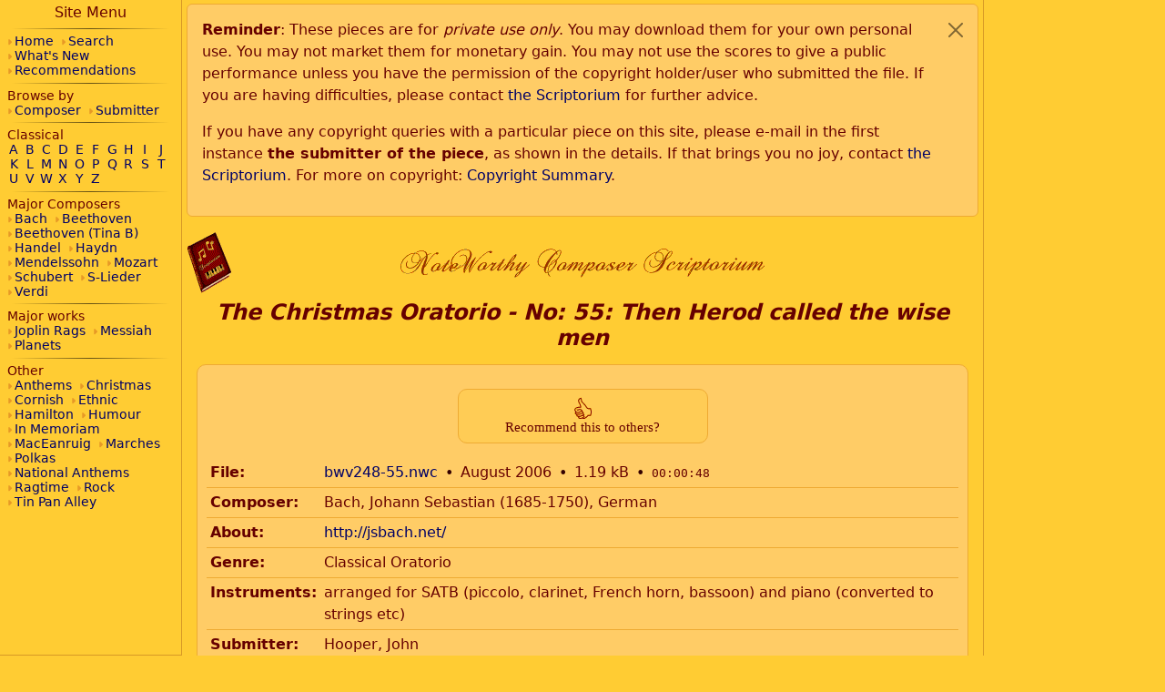

--- FILE ---
content_type: text/html; charset=UTF-8
request_url: https://nwc-scriptorium.org/db/bwv248-55.id
body_size: 6789
content:
<!doctype html>
<html lang="en">
<head>
<meta charset="UTF-8">
<meta name="viewport" content="width=device-width, initial-scale=1.0">
<title>The Christmas Oratorio - No: 55:  Then Herod called the wise men</title>
<link href="/bootstrap/v-95ddd19/scripto-bs.css" rel="stylesheet">
<style>
body {position: relative;}

div.sitemap {position:static; width:100%;height:auto;border:0;border-bottom:1px solid rgba(96,0,0,.25); padding-bottom:1rem;overflow:hidden;}
div.pagemap {display:none;}
div.mainbody {margin:0;padding:0;}
div.sitehdr {padding:0.25rem 0.3rem;}
div.mainpage {max-width:1200px; margin:0 auto; padding:0.5rem 1rem;}
#footer {min-height:50vh;}

.sitehdr nav {display:flex; flex-direction:row; align-items:center; width:100%;}
.sitehdr nav a {flex: 0 0 50px; display:inline-block; text-align:center;}
.sitehdr img {max-height:50px;}
.sitehdr nav a:nth-of-type(2) {flex: auto;}

.pagemap {line-height:1.2;}
.pagemap nav {padding:0.25rem 0;}
.pagemap .nav-link {color:#600; padding:0.2rem 0.4rem; width:100%;}
.pagemap .nav-link:hover {background-color:#fd6;}
.pagemap .nav-link.active {color:#fc3; background-color:#600;}

.page-title h1 {display:inline-block; margin:0 auto; padding:.15rem .75rem .4rem; font-style:italic; font-weight:bold; font-size:1.5rem; cursor:pointer; border:0; border-radius: 0 0 1rem 1rem;}
h1.stuck {font-size:1rem; color:#fc3; background:#600;}

nav h1 {font-size: 1rem; text-align:center;}
nav hr {margin:0.33em; padding:0;}

.sitemap nav {margin:0 auto; padding: 0.25rem 0.5rem; max-width: 500px;}
.sitemap section {font-size:0.85rem; line-height: 1.2;}
.sitemap a {padding:0; margin-right:0.25rem; white-space: nowrap;}
.sitemap a:hover {color:#fc3; text-decoration:none; background-color:#600;}
.sitemap .alphabet-list a {display: inline-block; width: 14px; text-align:center; margin:0;}
.link-list a::before {
	font-family: 'Font Awesome 7 Free';
	font-size:75%;
	font-weight: 900;
	content: "\f0da";
	margin-right: 0.2rem;
	color: rgba(160,0,0,.25);
}

@media screen and (min-width: 800px) {
	div.mainbody {margin:0 0 0 200px;}
	div.sitemap {position:fixed; top:0; left:0; width:200px; padding:0; margin:0; height: 100vh; border-right: 1px solid rgba(96,0,0,.25); overflow:auto;}
	.sitemap.collapse {display: block;}
	.sitehdr nav {max-width: 1200px; margin: 0 auto;}
	.sitehdr img {max-height:none;}
	#id-sitehdr-menu {visibility:hidden;}
}

@media screen and (min-width: 1200px) {
	div.mainbody {margin:0 200px;}
	div.pagemap {display:block;position:fixed; top:0; right:0; width:200px; padding:0; margin:0; height: 100vh; border-left: 1px solid rgba(96,0,0,.25); overflow:auto;}
}

@media screen and (max-width:550px) {
	div.sitehdr {border-bottom:1px solid rgba(96,0,0,.25);}
	#id-sitehdr-book {display:none;}
	#id-sitehdr-title {text-align:left;}
}


div.dbintro {width:100%; background-color:#fc6; border:1px solid #EA3; border-radius:10px; padding:10px; }

table.infotxt {margin-top:16px; width:100%; border:0; border-collapse: collapse;}
.infotxt th {text-align: left; vertical-align: top;}
.infotxt th, .infotxt td {padding: 4px; border-bottom: 1px solid #EA3;}
th.icomment,td.icomment {border-bottom: 0;}
th.isubcomment,td.isubcomment {border-bottom: 0; font-weight: normal}
th.isubcomment {font-size: 90%; text-align:center;}
div.recommend {max-width:275px; margin:16px auto; background-color:#FFCC55; border: solid #EA3 1px; border-radius: 10px; padding:8px; text-align:center;}
.recommend {font: 15px Verdana;}
.recommend a {text-decoration: none; color:#600; background-color:#FFCC55;}
.recommend img {border:0}

.zipexpandbtn {padding-right:10px; cursor:pointer;}
table.zip-links {background:#fc6; padding:4px 12px;}

.file-download span::before {content:"•"; color: #300; padding:0 0.5rem;}
a.playbtn {padding:0 0.5rem;}
</style>
</head>
<body>
<div id="id-sitehdr" class="mainbody sitehdr">
<div id="id-copyrightreminder" class="alert alert-info alert-dismissible" role="alert" style="display:none;">
<p><b>Reminder</b>: These pieces are for <i>private use only</i>. You may download them for your own personal use.
You may not market them for monetary gain. You may not use the scores to give a public performance
unless you have the permission of the copyright holder/user who submitted the file. If you are having difficulties,
please contact <a class="contact" data-target="bndjc2NyaXB0b3JpdW0=|Z21haWwuY29t">the Scriptorium</a> for further advice. 
</p>
<p>If you have any copyright queries with a particular piece on this site, please e-mail in the first instance 
<b>the submitter of the piece</b>, as shown in the details. If that brings you no joy,
contact <a class="contact" data-target="bndjc2NyaXB0b3JpdW0=|Z21haWwuY29t">the Scriptorium</a>. 
For more on copyright: <a href="copyright.html">Copyright Summary</a>.
</p>
<button type="button" class="btn-close" data-bs-dismiss="alert" aria-label="Close"></button>
</div>
<nav>
	<a id="id-sitehdr-book" class="imglink" title="Goto Home Page" href="/"><img class="img-fluid" alt="" src="/graphics/nwcscrp3.gif"></a>
	<a id="id-sitehdr-title" class="imglink" title="Goto Home Page" href="/"><img class="img-fluid" alt="NoteWorthy Composer Scriptorium" src="/graphics/title.gif"></a>
	<a id="id-sitehdr-menu" class="btn" data-bs-toggle="collapse" role="button" data-bs-target="#id-sitemap-container" aria-controls="id-sitemap-container" aria-expanded="false" aria-label="Toggle Menu"><i class="fas fa-bars"></i></a>
</nav>
</div>

<div id="id-sitemap-container" class="sitemap collapse scripto-scroll">
	<nav id="id-sitemap-nav">
		<h1>Site Menu</h1>
<hr><section class="link-list">
<a href="/" title="Scriptorium Home">Home</a>
<a href="/dbsearch.html" title="Search the Scriptorium">Search</a>
<a href="/whatsnew.html" title="What's the latest at the Scriptorium">What's New</a>
<a href="/recommended.html" title="See what's been recommended">Recommendations</a>
</section>
<hr><section class="link-list">
Browse by<br>
<A href="/db/composer.index">Composer</A>
<A href="/db-index.php?by=submitter">Submitter</A>
</section>
<hr><section class="alphabet-list">
Classical<br>
<a href="/classa.html" title="Classical style composers beginning with A">A</a>
<a href="/classb.html" title="Classical style composers beginning with B">B</a>
<a href="/classc.html" title="Classical style composers beginning with C">C</a>
<a href="/classd.html" title="Classical style composers beginning with D">D</a>
<a href="/classe.html" title="Classical style composers beginning with E">E</a>
<a href="/classf.html" title="Classical style composers beginning with F">F</a>
<a href="/classg.html" title="Classical style composers beginning with G">G</a>
<a href="/classh.html" title="Classical style composers beginning with H">H</a>
<a href="/classi.html" title="Classical style composers beginning with I">I</a>
<a href="/classj.html" title="Classical style composers beginning with J">J</a>
<a href="/classk.html" title="Classical style composers beginning with K">K</a>
<a href="/classl.html" title="Classical style composers beginning with L">L</a>
<a href="/classm.html" title="Classical style composers beginning with M">M</a>
<a href="/classn.html" title="Classical style composers beginning with N">N</a>
<a href="/classo.html" title="Classical style composers beginning with O">O</a>
<a href="/classp.html" title="Classical style composers beginning with P">P</a>
<a href="/classq.html" title="Classical style composers beginning with Q">Q</a>
<a href="/classr.html" title="Classical style composers beginning with R">R</a>
<a href="/classs.html" title="Classical style composers beginning with S">S</a>
<a href="/classt.html" title="Classical style composers beginning with T">T</a>
<a href="/classu.html" title="Classical style composers beginning with U">U</a>
<a href="/classv.html" title="Classical style composers beginning with V">V</a>
<a href="/classw.html" title="Classical style composers beginning with W">W</a>
<a href="/classx.html" title="Classical style composers beginning with X">X</a>
<a href="/classy.html" title="Classical style composers beginning with Y">Y</a>
<a href="/classz.html" title="Classical style composers beginning with Z">Z</a>
</section>
<hr><section class="link-list">
Major Composers<br>
<a href="/bachj.html" title="Bach has his own page">Bach</a>
<a href="/beethoven.html" title="Beethoven has his own page">Beethoven</a>
<a href="/tbbeethoven.html" title="The Beethoven Symphonies sequenced by Tina Billett">Beethoven (Tina B)</a>
<a href="/handel.html" title="Handel has his own page">Handel</a>
<a href="/haydn.html" title="Haydn has his own page">Haydn</a>
<a href="/mendelssohn.html" title="Mendelssohn has his own page">Mendelssohn</a>
<a href="/mozart.html" title="Mozart has his own page">Mozart</a>
<a href="/schubert_m.html" title="Schubert has his own page">Schubert</a>
<a href="/schubert_l.html" title="Schubert Lieder has its own page">S-Lieder</a>
<a href="/verdi.html" title="Verdi has his own page">Verdi</a>
</section>
<hr><section class="link-list">
Major works<br>
<a href="/tbjoplin.html" title="The Joplin Rags sequenced by Tina Billett">Joplin Rags</a>
<a href="/messiah.html" title="All of Handel's Messiah in NoteWorthy format">Messiah</a>
<a href="/planets.html" title="Holtst Planets' suite sequenced by Tina Billett">Planets</a>
</section>
<hr><section class="link-list">
Other<br>
<a href="/anthems.html" title="Anthems and Military music">Anthems</a>
<a href="/christmas.html" title="Christmas music">Christmas</a>
<a href="/racca.html" title="Racca - Cornish Folk Music Collection">Cornish</a>
<a href="/ethnic.html" title="Ethnic, Folk and World music">Ethnic</a>
<a href="/hamilton.html" title="Jay Hamilton's music">Hamilton</a>
<a href="/humour.html" title="Ha Ha! like it says">Humour</a>
<a href="/inmemoriam.html" title="In memory of those who died on 11th September 2001 and in other terrorist atrocities">In Memoriam</a>
<a href="/maceanruig.html" title="Anndra MacEanruig's music (aka Andrew Henderson)">MacEanruig</a>
<a href="/pjsmarchcompo.html" title="The entries from a march competition arranged by PJ">Marches</a>
<a href="/pjspolkacompo.html" title="The entries from a polka competition arranged by PJ">Polkas</a>
<a href="/n_anthems.html" title="National Anthems">National Anthems</a>
<a href="/ragtime.html" title="Ragtime and Boogie Woogie">Ragtime</a>
<a href="/rock.html" title="Rock, Country, Pop, Contemporary &amp; Jazz">Rock</a>
<a href="/tinpan.html" title="TinPan Alley and Vaudeville">Tin Pan Alley</a>
</section>

	</nav>
</div>	

<div class="mainbody text-center sticky-top page-title">
	<h1 id="id-page-title">The Christmas Oratorio - No: 55:  Then Herod called the wise men</h1>
</div>

<div class="mainbody">
	<div id="id-main-page" class="mainpage">
				<div class="dbintro"><div class="recommend"><div id="recblock"><a href="#" onclick="javascript:ShowCaptcha();" title="Recommend this submission to others"><img src="/graphics/recommend.gif"><br>Recommend this to others?</a></div></div><script>
var submissionName = 'bwv248-55';
var recblock = document.getElementById('recblock');

function DoRecommend()
{
	recblock.innerHTML = `<div class="spinner-border" role="status"><span class="visually-hidden">Working...</span></div>`;

	fetch(`/db/recommend.php?id=${submissionName}`)
	.then(response => response.json())
	.then(data => {
		let key = data.key || submissionName;
		let difficulty = data.difficulty || 4;
		let nonces = data.nonces || 8;
		let firstnonce = data.firstnonce || 1;
		let timelimit = data.timelimit || 30;

		let pow = Scripto.doProofOfWork(key, { difficulty, nonces, firstnonce, timelimit });
		const formData = new FormData();
		formData.append("id", submissionName);
		formData.append("key", key);
		formData.append("opts", JSON.stringify({ difficulty, nonces, firstnonce, timelimit }));
		formData.append("pow", JSON.stringify(pow));
		return fetch('/db/recommend.php',{
			method: 'POST',
			body: formData
		});
	})
	.then(r => r.text())
	.then(txt => {
		if (txt.toLowerCase() == "valid") {
			recblock.innerHTML = '<p>Thanks for the recommendation</p>';
		} else {
			recblock.innerText = txt;
		}
	}).catch((error) => {
		console.log(error);
		recblock.innerText = 'Error';
	});
}

function ShowCaptcha()
{
	recblock.innerHTML = `
	<input class="form-check-input" type="checkbox" value="" id="confirmRec" onclick="DoRecommend();"><label class="form-check-label ms-3" for="confirmRec">Click to confirm</label>
	`;
}
</script><table class="infotxt"><tr><th>File:</th><td><div class="file-download"><a href="/db/bach/bwv248-55.nwc">bwv248-55.nwc</a><span>August 2006</span><span>1.19 kB</span><span><tt>00:00:48</tt></span><a class="playbtn" title="Playback preview"><i class="fa fa-play-circle fa-lg" aria-hidden="true"></i></a></div></td></tr><tr><th>Composer:</th><td>Bach, Johann Sebastian (1685-1750), German</td></tr><tr><th>About:</th><td><a href="http://jsbach.net/">http://jsbach.net/</a></td></tr><tr><th>Genre:</th><td>Classical Oratorio</td></tr><tr><th>Instruments:</th><td>arranged for SATB (piccolo, clarinet, French horn, bassoon) and piano (converted to strings etc)</td></tr><tr><th>Submitter:</th><td>Hooper, John</td></tr><tr><th>Email:</th><td><a class="contact" data-target="am9obg==|bGVhcm5jaG9yYWxtdXNpYy5jby51aw==">john (e-mail)</a></td></tr><tr><th>Website:</th><td><a href="http://www.learnchoralmusic.co.uk">http://www.learnchoralmusic.co.uk</a></td></tr><tr><th>Zipname:</th><td>bwv248</td></tr><tr><th>Ziptitle:</th><td>Christmas Oratorio [Weihnachtsoratorium] (BWV 248), 1734</td></tr></table><div class="file-comments">There are no text/lyrics; these Files were generated purely for Choral Rehearsing purposes (using a published piano-reduction Score), and so don&apos;t look pretty even though they should sound reasonable (though that depends very much on your hardware/software; mine is a Soundblaster AWE64 Gold).  Voice-emphasised Midi Files of the whole work can be downloaded for free from my Website (above).<br />
The Site also contains Midi Files for several rather more modern Composers, for which NWC versions may be available.</div></div>					<hr>
			<div id="footer" class="text-center">
				If you have any problems with this site, please e-mail <a class="contact" data-target="bndjc2NyaXB0b3JpdW0=|Z21haWwuY29t">the Scriptorium</a>.
			</div>
			</div>
</div>

<div id="id-pagemap" class="pagemap scripto-scroll">
				</div>

	<script src="/bootstrap/v-95ddd19/scripto-bs.js"></script>
<script>
$(document).ready(function() {
				let alertRemind = Number(localStorage.alertRemind || 0);
		let nowSeconds = Math.floor(Date.now() / 1000);
		const reminderInterval = 7 * (24*60*60); // 7 days, in seconds
		if ((nowSeconds < alertRemind) || (nowSeconds > (alertRemind+reminderInterval))) {
			$('#id-copyrightreminder').delay(1000).fadeIn(500);
			$('#id-copyrightreminder').on('close.bs.alert', function() { localStorage.alertRemind = Math.floor(Date.now() / 1000); });
		}

		
		var pageTitleStuckState = false;
		function doStuckDetection() {
			// we need two thresholds to avoid infinite loop trigger
			let rem = Math.max(parseFloat(getComputedStyle(document.documentElement).fontSize),10);
			let top = $('#id-main-page')[0].getBoundingClientRect().top;
			if (pageTitleStuckState) {
				if (top < 1.2*rem) return;
			} else {
				if (top > 0.8*rem) return;
			}
			$('#id-page-title').toggleClass('stuck',(pageTitleStuckState = !pageTitleStuckState));
		}
		$(window).on('scroll', doStuckDetection);

		$('#id-page-title').on('click',function() {
			$("html,body").animate({scrollTop: 0}, 1000);
			return false;
		});

		doStuckDetection();
		window.Scripto.StartInfoBoxlinks('a.ajax');
	

	$("div.zip-download").prepend('<i class="fa fa-plus-square zipexpandbtn" aria-hidden="true"></i>');

	var nowplaying = false;
	var player = false;
	function setPlayerStopMode() {
		if (nowplaying) {
			$(nowplaying).removeClass('playing');
			$(nowplaying).children('i').removeClass('fa-stop-circle').addClass('fa-play-circle');
			nowplaying = false;
		}
	}
	$("a.playbtn").click(function(e) {
		e.preventDefault();

		if (!player) {
			player = ScriptoPlayer();
			player.on('ended', setPlayerStopMode);
		}

		if (nowplaying) {
			setPlayerStopMode();
			player.pause();
			return;
		}

		var url = $(this).parent().children('a:first-of-type').attr('href');
		url = url.substr(0, url.lastIndexOf(".")) + ".dlmidi";
		nowplaying = this;
		$(nowplaying).addClass('playing');
		$(this).children('i').removeClass('fa-play-circle').addClass('fa-stop-circle');
		player.load(url);
		player.play();
	});

	$(".play-members li").click(function() {
		if (nowplaying) {
			let alldone = (nowplaying == this);
			setPlayerStopMode();
			player.pause();
			if (alldone) return;
		}

		if (!player) {
			player = ScriptoPlayer();
			player.on('ended', setPlayerStopMode);
		}

		var url = $(this).data('id') + '.dlmidi';
		nowplaying = this;
		$(this).addClass('playing');
		player.load(url);
		player.play();
	});

	$(".zipexpandbtn").click(function() {
		var targetDiv = $(this).parent();

		if ($(this).hasClass('fa-plus-square')) {
			if (!$(this).hasClass('zipfilled')) {
				var link = $(this).next('a').attr('href');
				$(this).addClass('zipfilled');
				$.getJSON(link+'/info', function(ziplist) {
					if (!ziplist[0]['name']) {console.log('empty ziplist'); return;}
					var oList = $("<table/>", {'class': 'zip-links'});
					ziplist.sort(function(a, b) {return a['name'].localeCompare(b['name']);});

					ziplist.forEach(function (a) {
						var zmlink = $("<td/>").append($("<a/>", {text: a['name'], href: link+'/'+a['index'], download: ''}));
						var zmdata = $("<td/>", {text: window.Scripto.formatBytes(a['size'])});
						oList.append($('<tr/>').append(zmlink).append(zmdata));
					});
					targetDiv.append(oList);
				});
			} else {
				$(targetDiv).find('table.zip-links').show();
			}
			$(this).removeClass('fa-plus-square').addClass('fa-minus-square');
		} else {
			$(targetDiv).find('table.zip-links').hide();
			$(this).removeClass('fa-minus-square').addClass('fa-plus-square');
		}

		return false;
	});
});
</script>
</body>
</html>
